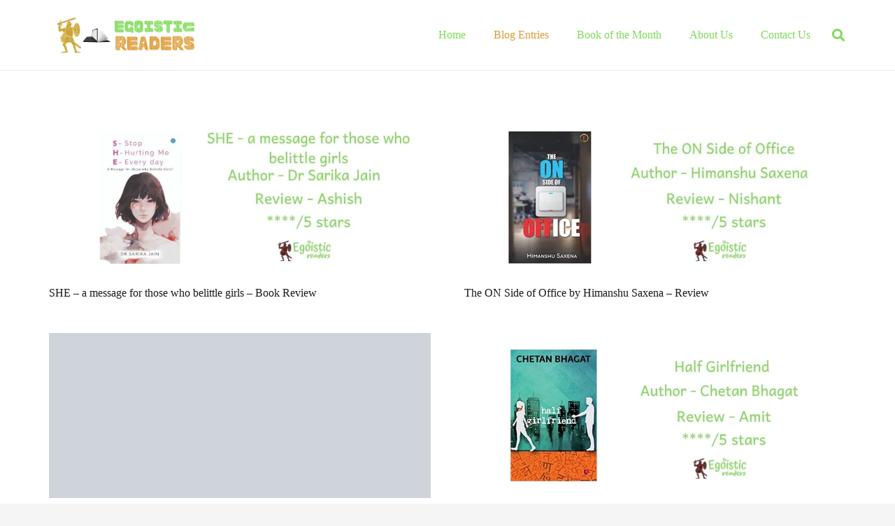

--- FILE ---
content_type: text/html; charset=utf-8
request_url: https://www.google.com/recaptcha/api2/aframe
body_size: 265
content:
<!DOCTYPE HTML><html><head><meta http-equiv="content-type" content="text/html; charset=UTF-8"></head><body><script nonce="1LjenLBG-Mi7IDlowicPvw">/** Anti-fraud and anti-abuse applications only. See google.com/recaptcha */ try{var clients={'sodar':'https://pagead2.googlesyndication.com/pagead/sodar?'};window.addEventListener("message",function(a){try{if(a.source===window.parent){var b=JSON.parse(a.data);var c=clients[b['id']];if(c){var d=document.createElement('img');d.src=c+b['params']+'&rc='+(localStorage.getItem("rc::a")?sessionStorage.getItem("rc::b"):"");window.document.body.appendChild(d);sessionStorage.setItem("rc::e",parseInt(sessionStorage.getItem("rc::e")||0)+1);localStorage.setItem("rc::h",'1768899689781');}}}catch(b){}});window.parent.postMessage("_grecaptcha_ready", "*");}catch(b){}</script></body></html>